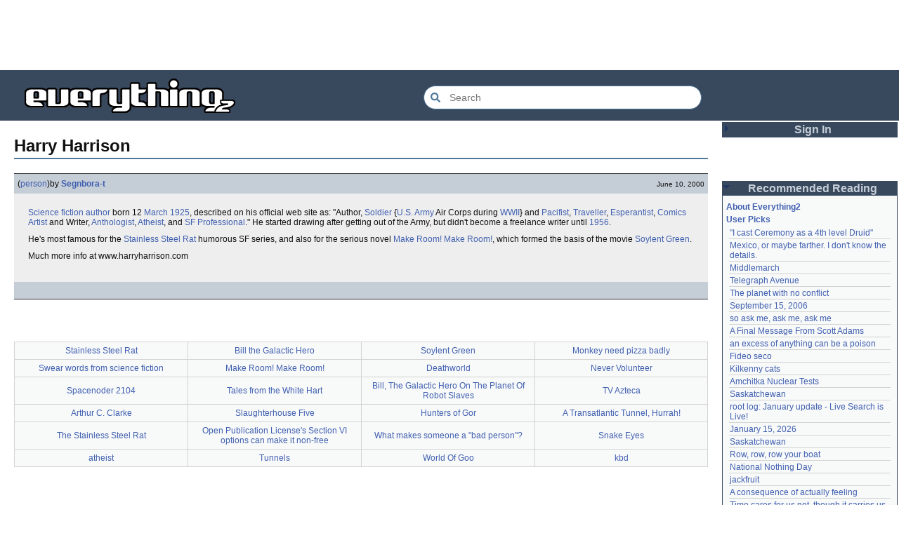

--- FILE ---
content_type: text/html; charset=utf-8
request_url: https://everything2.com/title/Harry+Harrison
body_size: 5659
content:
<!DOCTYPE html>
<html lang="en">
<head>
<meta charset="utf-8">
<meta http-equiv="X-UA-Compatible" content="IE=Edge" />
<title>Harry Harrison</title>
<link rel="stylesheet" id="basesheet" type="text/css" href="https://s3-us-west-2.amazonaws.com/deployed.everything2.com/52876c8dedddd7d1ad9bc363b417bf12931e865f/br/1973976.css" media="all">
<link rel="stylesheet" id="printsheet" type="text/css" href="https://s3-us-west-2.amazonaws.com/deployed.everything2.com/52876c8dedddd7d1ad9bc363b417bf12931e865f/br/2004473.css" media="print">
<base href="https://everything2.com">
<link rel="canonical" href="https://everything2.com/node/e2node/Harry%20Harrison">
<meta name="robots" content="index,follow">
<meta name="description" content="Science fiction author born 12 March 1925, described on his official web site as: &amp;quot;Author, Soldier {U.S. Army Air Corps during WWII} and Pacifist,...">
<!-- Open Graph / Facebook -->
<meta property="og:type" content="article">
<meta property="og:url" content="https://everything2.com/node/e2node/Harry%20Harrison">
<meta property="og:title" content="Harry Harrison">
<meta property="og:description" content="Science fiction author born 12 March 1925, described on his official web site as: &amp;quot;Author, Soldier {U.S. Army Air Corps during WWII} and Pacifist,...">
<meta property="og:site_name" content="Everything2">
<meta property="article:published_time" content="2000-06-10 22:11:28">
<!-- Twitter -->
<meta name="twitter:card" content="summary">
<meta name="twitter:title" content="Harry Harrison">
<meta name="twitter:description" content="Science fiction author born 12 March 1925, described on his official web site as: &amp;quot;Author, Soldier {U.S. Army Air Corps during WWII} and Pacifist,...">
<link rel="icon" href="https://s3-us-west-2.amazonaws.com/deployed.everything2.com/52876c8dedddd7d1ad9bc363b417bf12931e865f/static/favicon.ico" type="image/vnd.microsoft.icon">
<!--[if lt IE 8]><link rel="shortcut icon" href="https://s3-us-west-2.amazonaws.com/deployed.everything2.com/52876c8dedddd7d1ad9bc363b417bf12931e865f/static/favicon.ico" type="image/x-icon"><![endif]-->
<link rel="alternate" type="application/atom+xml" title="Everything2 New Writeups" href="/node/ticker/New+Writeups+Atom+Feed">
<meta content="width=device-width,initial-scale=1.0,user-scalable=1" name="viewport">
<!-- Preconnect to external resources for faster loading -->
<link rel="preconnect" href="https://www.googletagmanager.com" crossorigin>
<link rel="dns-prefetch" href="https://www.googletagmanager.com">
<link rel="preconnect" href="https://www.google-analytics.com" crossorigin>
<link rel="dns-prefetch" href="https://www.google-analytics.com">
<link rel="preconnect" href="https://s3-us-west-2.amazonaws.com" crossorigin>
<link rel="dns-prefetch" href="https://s3-us-west-2.amazonaws.com">
<link rel="preconnect" href="https://pagead2.googlesyndication.com" crossorigin>
<link rel="dns-prefetch" href="https://pagead2.googlesyndication.com">
<link rel="preconnect" href="https://googleads.g.doubleclick.net" crossorigin>
<link rel="dns-prefetch" href="https://googleads.g.doubleclick.net">
<link rel="preconnect" href="https://tpc.googlesyndication.com" crossorigin>
<link rel="dns-prefetch" href="https://tpc.googlesyndication.com">
<script async src="https://www.googletagmanager.com/gtag/js?id=G-2GBBBF9ZDK"></script>
<script async src="https://pagead2.googlesyndication.com/pagead/js/adsbygoogle.js?client=ca-pub-0613380022572506" crossorigin="anonymous"></script>
<script type="application/ld+json">{"@graph":[{"url":"https://everything2.com/","name":"Everything2","@type":"WebSite","potentialAction":{"query-input":"required name=search_term_string","target":{"@type":"EntryPoint","urlTemplate":"https://everything2.com/title/{search_term_string}"},"@type":"SearchAction"},"description":"Everything2 is a community for fiction, nonfiction, poetry, reviews, and more.","@id":"https://everything2.com/#website"},{"itemListElement":[{"name":"Home","@type":"ListItem","item":"https://everything2.com/","position":1},{"@type":"ListItem","name":"Harry Harrison","position":2}],"@type":"BreadcrumbList"},{"@id":"https://everything2.com/node/e2node/Harry%20Harrison#webpage","description":"Science fiction author born 12 March 1925, described on his official web site as: &quot;Author, Soldier {U.S. Army Air Corps during WWII} and Pacifist,...","isPartOf":{"@id":"https://everything2.com/#website"},"name":"Harry Harrison","@type":"WebPage","url":"https://everything2.com/node/e2node/Harry%20Harrison","inLanguage":"en-US"}],"@context":"https://schema.org"}</script>
</head>
<body class="writeuppage e2node" itemscope itemtype="http://schema.org/WebPage">
<!-- React renders entire page body -->
<div id="e2-react-page-root"></div>
<script id="nodeinfojson">e2 = {"chatterbox":{"roomTopic":"Massive site change may have surfaced various issues. See: [root log: mid-December 2025: Writeup display overhaul], and report any problems. - Publication problems fixed. Thank you -[jaybonci|jb]","messages":[],"roomName":"outside","miniMessages":[],"showMessagesInChatterbox":1},"node":{"type":"e2node","createtime":960674515,"title":"Harry Harrison","node_id":"598144"},"pageheader":{},"user":{"node_id":"779713","developer":true,"chanop":false,"title":"Guest User","guest":true,"in_room":"0","admin":false,"editor":false},"lastCommit":"52876c8dedddd7d1ad9bc363b417bf12931e865f","lastnode_id":null,"guest":1,"staffpicks":[{"title":"Johannes Kepler","node_id":"141968","type":"e2node"},{"node_id":"11895","title":"Detroit, Michigan","type":"e2node"},{"type":"e2node","node_id":"716776","title":"Hydrogen engine"},{"node_id":"66200","title":"Lolita","type":"e2node"},{"type":"e2node","title":"Dian Fossey","node_id":"388272"},{"type":"e2node","title":"David Bowie freaked me out and then some","node_id":"1051979"},{"type":"e2node","node_id":"1685894","title":"OBD-II"},{"type":"e2node","title":"The Gospel-Blues Continuum","node_id":"1353628"},{"type":"e2node","node_id":"27126","title":"Game theory"},{"node_id":"18258","title":"Ernest Hemingway","type":"e2node"},{"node_id":"28165","title":"The Doors","type":"e2node"},{"type":"e2node","node_id":"28918","title":"class"},{"type":"e2node","node_id":"52582","title":"comma"},{"title":"Why Microsoft is evil","node_id":"853410","type":"e2node"},{"type":"e2node","node_id":"745059","title":"Kyoto protocol"}],"contentData":{"categories":[],"e2node":{"locked":0,"createtime":"2000-06-10T22:01:55Z","author":{"title":"Content Editors","node_id":923653,"type":"usergroup"},"title":"Harry Harrison","node_id":598144,"group":[{"title":"Harry Harrison (person)","node_id":598154,"doctext":"[Science fiction] [author] born 12 [March] [1925], described on his official web site as: \"Author, [Soldier] {[U.S.] [Army] Air Corps during [WWII]} and [Pacifist], [Traveller], [Esperantist], [Comics] [Artist] and Writer, [Anthologist], [Atheist], and [SF] [Professional].\" He started drawing after getting out of the Army, but didn't become a freelance writer until [1956].\r\n<P>\r\nHe's most famous for the [Stainless Steel Rat] humorous SF series, and also for the serious novel [Make Room! Make Room!], which formed the basis of the movie [Soylent Green].\r\n<P>Much more info at www.harryharrison.com","createtime":"2000-06-10T22:11:28Z","author":{"node_id":2654,"lasttime":"2026-01-18T17:16:37Z","title":"Segnbora-t","is_bot":0,"type":"user","hidelastseen":0},"publishtime":"2000-06-10T22:11:28Z","writeuptype":"person","type":"writeup"}],"createdby":{"node_id":2654,"title":"Segnbora-t","type":"user"},"type":"e2node","orderlock_user":0,"softlinks":[{"filled":true,"hits":37,"type":"e2node","node_id":"114422","title":"Stainless Steel Rat"},{"node_id":"651830","title":"Bill the Galactic Hero","hits":13,"filled":true,"type":"e2node"},{"title":"Soylent Green","node_id":"72801","type":"e2node","filled":true,"hits":13},{"type":"e2node","filled":true,"hits":7,"title":"Monkey need pizza badly","node_id":"1699331"},{"filled":true,"hits":6,"type":"e2node","node_id":"497833","title":"Swear words from science fiction"},{"node_id":"1927261","title":"Make Room! Make Room!","filled":false,"hits":5,"type":"e2node"},{"type":"e2node","hits":5,"filled":true,"title":"Deathworld","node_id":"1079724"},{"filled":true,"hits":4,"type":"e2node","node_id":"651849","title":"Never Volunteer"},{"hits":3,"filled":true,"type":"e2node","node_id":"1513732","title":"Spacenoder 2104"},{"title":"Tales from the White Hart","node_id":"1199612","type":"e2node","hits":3,"filled":true},{"node_id":"1179993","title":"Bill, The Galactic Hero On The Planet Of Robot Slaves","filled":true,"hits":3,"type":"e2node"},{"hits":3,"filled":true,"type":"e2node","node_id":"894533","title":"TV Azteca"},{"hits":3,"filled":true,"type":"e2node","node_id":"37438","title":"Arthur C. Clarke"},{"title":"Slaughterhouse Five","node_id":"35924","type":"e2node","filled":true,"hits":3},{"hits":2,"filled":true,"type":"e2node","node_id":"1874504","title":"Hunters of Gor"},{"type":"e2node","hits":2,"filled":false,"title":"A Transatlantic Tunnel, Hurrah!","node_id":"1765990"},{"hits":2,"filled":true,"type":"e2node","node_id":"1041943","title":"The Stainless Steel Rat"},{"title":"Open Publication License's Section VI options can make it non-free","node_id":"833699","type":"e2node","hits":2,"filled":true},{"filled":true,"hits":2,"type":"e2node","node_id":"728043","title":"What makes someone a \"bad person\"?"},{"filled":true,"hits":2,"type":"e2node","node_id":"27544","title":"Snake Eyes"},{"type":"e2node","hits":2,"filled":true,"title":"atheist","node_id":"14476"},{"node_id":"2025919","title":"Tunnels","filled":true,"hits":1,"type":"e2node"},{"type":"e2node","hits":1,"filled":false,"title":"World Of Goo","node_id":"1966727"},{"node_id":"1479038","title":"kbd","filled":true,"hits":1,"type":"e2node"}]},"type":"e2node","user":{"coolsleft":0,"can_cool":0,"node_id":"779713","title":"Guest User","can_vote":0,"is_guest":1,"is_editor":0,"votesafety":0,"info_authorsince_off":0,"coolsafety":0}},"display_prefs":{"vit_hidenodeutil":0,"vit_hidenodeinfo":0,"vit_hidelist":0,"num_newwus":"10","nw_nojunk":false,"edn_hideutil":0,"rtn_hidecwu":0,"rtn_hideedc":0,"edn_hideedev":0,"rtn_hidenws":0,"vit_hidemaintenance":0,"vit_hidemisc":0},"newWriteups":[{"writeuptype":"thing","is_junk":false,"is_log":false,"parent":{"type":"e2node","title":"coffee snobs","node_id":676472},"title":"coffee snobs (thing)","node_id":"2213172","notnew":false,"author":{"type":"user","title":"wertperch","node_id":958245}},{"writeuptype":"thing","is_junk":false,"is_log":false,"title":"Twilight Land (thing)","parent":{"node_id":2213194,"title":"Twilight Land","type":"e2node"},"notnew":false,"node_id":"2213047","author":{"type":"user","title":"Dustyblue","node_id":2068077}},{"writeuptype":"thing","is_junk":false,"is_log":false,"title":"Dungeon Crawler Carl (thing)","parent":{"node_id":2211490,"title":"Dungeon Crawler Carl","type":"e2node"},"notnew":false,"node_id":"2213193","author":{"node_id":2068077,"title":"Dustyblue","type":"user"}},{"notnew":false,"node_id":"2213066","parent":{"type":"e2node","node_id":1534051,"title":"Conjure Wife"},"title":"Conjure Wife (thing)","author":{"node_id":2068077,"title":"Dustyblue","type":"user"},"is_log":false,"writeuptype":"thing","is_junk":false},{"node_id":"2213191","notnew":false,"parent":{"node_id":88301,"title":"Telegraph Avenue","type":"e2node"},"title":"Telegraph Avenue (review)","author":{"node_id":977360,"title":"Glowing Fish","type":"user"},"is_log":false,"writeuptype":"review","is_junk":false},{"is_log":false,"is_junk":false,"writeuptype":"personal","author":{"node_id":983517,"title":"panamaus","type":"user"},"notnew":false,"node_id":"2213186","title":"Mexico, or maybe farther. I don't know the details. (personal)","parent":{"node_id":2151966,"title":"Mexico, or maybe farther. I don't know the details.","type":"e2node"}},{"author":{"title":"iceowl","node_id":1269886,"type":"user"},"notnew":false,"node_id":"1833807","parent":{"node_id":1833558,"title":"September 15, 2006","type":"e2node"},"title":"September 15, 2006 (essay)","is_log":true,"writeuptype":"essay","is_junk":false},{"is_log":false,"is_junk":false,"writeuptype":"thing","author":{"node_id":1902455,"title":"Pandeism Fish","type":"user"},"node_id":"2213166","notnew":false,"title":"A Final Message From Scott Adams (thing)","parent":{"node_id":2213187,"title":"A Final Message From Scott Adams","type":"e2node"}},{"author":{"title":"savpixie","node_id":1505883,"type":"user"},"title":"Hotworx (place)","parent":{"type":"e2node","node_id":2213184,"title":"Hotworx"},"notnew":false,"node_id":"2213182","writeuptype":"place","is_junk":false,"is_log":false},{"writeuptype":"thing","is_junk":false,"is_log":true,"parent":{"type":"e2node","title":"root log: January update - Live Search is Live!","node_id":2213144},"title":"root log: January update - Live Search is Live! (thing)","node_id":"2213173","notnew":false,"author":{"type":"user","title":"Sylvar","node_id":5988}},{"author":{"type":"user","title":"Pandeism Fish","node_id":1902455},"node_id":"2213168","notnew":false,"parent":{"node_id":944588,"title":"Row, row, row your boat","type":"e2node"},"title":"Row, row, row your boat (thing)","is_log":false,"is_junk":false,"writeuptype":"thing"},{"writeuptype":"log","is_junk":false,"is_log":true,"author":{"type":"user","title":"Oolong","node_id":1017738},"title":"January 15, 2026 (log)","parent":{"title":"January 15, 2026","node_id":2213170,"type":"e2node"},"node_id":"2213165","notnew":false},{"notnew":false,"node_id":"2213039","title":"Emotive Conjugation (idea)","parent":{"type":"e2node","node_id":2212393,"title":"Emotive Conjugation"},"author":{"type":"user","node_id":3473,"title":"teleny"},"is_log":false,"writeuptype":"idea","is_junk":false},{"notnew":false,"node_id":"2213158","title":"Black Coffee (thing)","parent":{"node_id":98029,"title":"Black Coffee","type":"e2node"},"author":{"title":"wertperch","node_id":958245,"type":"user"},"is_log":false,"is_junk":false,"writeuptype":"thing"},{"is_log":false,"is_junk":false,"writeuptype":"opinion","author":{"title":"passalidae","node_id":2178478,"type":"user"},"notnew":false,"node_id":"2213160","title":"the blurry boundary between immersion and obsession (opinion)","parent":{"node_id":2213161,"title":"the blurry boundary between immersion and obsession","type":"e2node"}},{"title":"root log: January 2026 - Mobile is live, themes resurrected (thing)","parent":{"type":"e2node","title":"root log: January 2026 - Mobile is live, themes resurrected","node_id":2213156},"node_id":"2213155","notnew":false,"author":{"title":"jaybonci","node_id":459692,"type":"user"},"is_junk":false,"writeuptype":"thing","is_log":true},{"is_log":false,"is_junk":false,"writeuptype":"review","notnew":false,"node_id":"2213153","parent":{"title":"A Woman's Story","node_id":2213152,"type":"e2node"},"title":"A Woman's Story (review)","author":{"type":"user","node_id":977360,"title":"Glowing Fish"}},{"author":{"type":"user","node_id":1866071,"title":"Auspice"},"node_id":"2213147","notnew":false,"title":"Time cares for us not, though it carries us the path entire. (personal)","parent":{"type":"e2node","node_id":2184246,"title":"Time cares for us not, though it carries us the path entire."},"is_log":false,"is_junk":false,"writeuptype":"personal"},{"is_log":true,"is_junk":false,"writeuptype":"log","author":{"type":"user","node_id":459692,"title":"jaybonci"},"notnew":false,"node_id":"2213141","parent":{"node_id":2213144,"title":"root log: January update - Live Search is Live!","type":"e2node"},"title":"root log: January update - Live Search is Live! (log)"},{"is_log":false,"writeuptype":"person","is_junk":false,"author":{"title":"Jet-Poop","node_id":6339,"type":"user"},"notnew":false,"node_id":"2213143","title":"Skurge the Executioner (person)","parent":{"title":"Skurge the Executioner","node_id":2213142,"type":"e2node"}},{"author":{"node_id":1866071,"title":"Auspice","type":"user"},"node_id":"2213139","notnew":false,"parent":{"node_id":1905443,"title":"notes written by hand","type":"e2node"},"title":"notes written by hand (poetry)","is_log":false,"writeuptype":"poetry","is_junk":false},{"is_log":false,"is_junk":false,"writeuptype":"review","node_id":"2213138","notnew":false,"title":"In Chancery (review)","parent":{"node_id":2213137,"title":"In Chancery","type":"e2node"},"author":{"title":"Glowing Fish","node_id":977360,"type":"user"}},{"node_id":"2213124","notnew":false,"title":"Sor Juana (poetry)","parent":{"type":"e2node","node_id":2213122,"title":"Sor Juana"},"author":{"node_id":1681230,"title":"BookReader","type":"user"},"is_log":false,"is_junk":false,"writeuptype":"poetry"},{"is_junk":false,"writeuptype":"how-to","is_log":false,"author":{"node_id":2178478,"title":"passalidae","type":"user"},"parent":{"type":"e2node","title":"How to safely ship a trading card","node_id":2213130},"title":"How to safely ship a trading card (how-to)","node_id":"2213129","notnew":false},{"author":{"node_id":2201248,"title":"lilah june","type":"user"},"notnew":false,"node_id":"2213006","parent":{"type":"e2node","title":"No, I don't miss you","node_id":2213119},"title":"No, I don't miss you (poetry)","is_log":false,"is_junk":false,"writeuptype":"poetry"},{"is_log":false,"writeuptype":"review","is_junk":false,"node_id":"2213114","notnew":false,"title":"Tales of Paranoia (review)","parent":{"node_id":2213117,"title":"Tales of Paranoia","type":"e2node"},"author":{"title":"JD","node_id":1455010,"type":"user"}},{"is_log":true,"writeuptype":"log","is_junk":false,"node_id":"2213116","notnew":false,"parent":{"type":"e2node","node_id":2213113,"title":"January 6, 2026"},"title":"January 6, 2026 (log)","author":{"type":"user","node_id":2197862,"title":"avebiewa"}},{"is_log":true,"is_junk":false,"writeuptype":"thing","author":{"type":"user","title":"jaybonci","node_id":459692},"node_id":"2213103","notnew":false,"parent":{"type":"e2node","node_id":2213093,"title":"root log: January 2026"},"title":"root log: January 2026 (thing)"},{"notnew":false,"node_id":"2213104","title":"Venezuela (dream)","parent":{"type":"e2node","node_id":30088,"title":"Venezuela"},"author":{"node_id":2208334,"title":"Peaceful Chicken","type":"user"},"is_log":false,"writeuptype":"dream","is_junk":false},{"is_junk":false,"writeuptype":"thing","is_log":true,"author":{"title":"Milen","node_id":838342,"type":"user"},"title":"root log: December 2025 (thing)","parent":{"type":"e2node","node_id":2212850,"title":"root log: December 2025"},"notnew":false,"node_id":"2213100"},{"is_junk":false,"writeuptype":"log","is_log":true,"author":{"type":"user","title":"passalidae","node_id":2178478},"title":"January 1, 2026 (log)","parent":{"type":"e2node","title":"January 1, 2026","node_id":2213091},"node_id":"2213095","notnew":false},{"is_log":false,"is_junk":false,"writeuptype":"review","author":{"node_id":977360,"title":"Glowing Fish","type":"user"},"notnew":false,"node_id":"2213094","parent":{"title":"A Fire Upon the Deep","node_id":515968,"type":"e2node"},"title":"A Fire Upon the Deep (review)"},{"is_log":false,"is_junk":false,"writeuptype":"fiction","author":{"node_id":1252419,"title":"gate","type":"user"},"notnew":false,"node_id":"2213090","title":"And it's one more good thing that will never be again (fiction)","parent":{"type":"e2node","node_id":748951,"title":"And it's one more good thing that will never be again"}},{"writeuptype":"opinion","is_junk":false,"is_log":false,"author":{"type":"user","title":"Pseudo_Intellectual","node_id":4586},"parent":{"title":"Was Inspector Dangerfuck the first webcomic?","node_id":2213087,"type":"e2node"},"title":"Was Inspector Dangerfuck the first webcomic? (opinion)","node_id":"2213088","notnew":false},{"writeuptype":"fiction","is_junk":false,"is_log":false,"parent":{"title":"The Pottersville Christmas Interloper","node_id":2213084,"type":"e2node"},"title":"The Pottersville Christmas Interloper (fiction)","notnew":false,"node_id":"2213083","author":{"node_id":1489024,"title":"artman2003","type":"user"}},{"author":{"title":"Pandeism Fish","node_id":1902455,"type":"user"},"notnew":false,"node_id":"2213077","title":"Hell, but for chickens (thing)","parent":{"type":"e2node","node_id":2213078,"title":"Hell, but for chickens"},"is_log":false,"is_junk":false,"writeuptype":"thing"},{"is_junk":false,"writeuptype":"how-to","is_log":false,"title":"tips for making stronger coffee (how-to)","parent":{"title":"tips for making stronger coffee","node_id":2213073,"type":"e2node"},"notnew":false,"node_id":"2213072","author":{"type":"user","node_id":2178478,"title":"passalidae"}},{"is_junk":false,"writeuptype":"thing","is_log":false,"parent":{"title":"Yogi Berra","node_id":157373,"type":"e2node"},"title":"Yogi Berra","notnew":false,"node_id":"2213063","author":{"node_id":3473,"title":"teleny","type":"user"}},{"notnew":false,"node_id":"2213062","title":"Spider-Man Storm and Power Man Battle Smokescreen","parent":{"type":"e2node","node_id":2213061,"title":"Spider-Man Storm and Power Man Battle Smokescreen"},"author":{"title":"Glowing Fish","node_id":977360,"type":"user"},"is_log":false,"writeuptype":"review","is_junk":false}],"node_id":"598144","architecture":"aarch64","title":"Harry Harrison","developerNodelet":{},"nodetype":"e2node","nodeletorder":["sign_in","recommended_reading","new_writeups"],"use_local_assets":"0","assets_location":"https://s3-us-west-2.amazonaws.com/deployed.everything2.com/52876c8dedddd7d1ad9bc363b417bf12931e865f","reactPageMode":true,"hasMessagesNodelet":0,"coolnodes":[{"parentTitle":"\"I cast Ceremony as a 4th level Druid\"","latest_cool":"2026-01-19 19:33:10","writeupCooled":4,"parentNode":701415,"coolwriteups_id":701418,"wu_author":"lawnjart"},{"wu_author":"panamaus","coolwriteups_id":2213186,"latest_cool":"2026-01-19 19:06:34","parentTitle":"Mexico, or maybe farther. I don't know the details.","parentNode":2151966,"writeupCooled":3},{"parentTitle":"Middlemarch","latest_cool":"2026-01-19 12:45:46","writeupCooled":3,"parentNode":386084,"coolwriteups_id":1520439,"wu_author":"mpwa"},{"coolwriteups_id":2213191,"wu_author":"Glowing Fish","writeupCooled":1,"parentNode":88301,"parentTitle":"Telegraph Avenue","latest_cool":"2026-01-19 12:45:15"},{"wu_author":"lizardinlaw","coolwriteups_id":2056702,"parentNode":2056747,"writeupCooled":2,"latest_cool":"2026-01-19 09:15:21","parentTitle":"The planet with no conflict"},{"wu_author":"iceowl","coolwriteups_id":1833807,"latest_cool":"2026-01-19 09:08:58","parentTitle":"September 15, 2006","parentNode":1833558,"writeupCooled":4},{"parentNode":2208285,"writeupCooled":2,"latest_cool":"2026-01-19 00:24:50","parentTitle":"so ask me, ask me, ask me","wu_author":"lilah june","coolwriteups_id":2208284},{"wu_author":"Pandeism Fish","coolwriteups_id":2213166,"latest_cool":"2026-01-18 17:45:53","parentTitle":"A Final Message From Scott Adams","parentNode":2213187,"writeupCooled":3},{"wu_author":"katallen","coolwriteups_id":1092003,"latest_cool":"2026-01-18 05:54:09","parentTitle":"an excess of anything can be a poison","parentNode":1091992,"writeupCooled":1},{"coolwriteups_id":1299621,"wu_author":"sbeitzel","writeupCooled":1,"parentNode":1299608,"parentTitle":"Fideo seco","latest_cool":"2026-01-18 00:05:42"},{"writeupCooled":1,"parentNode":1252913,"parentTitle":"Kilkenny cats","latest_cool":"2026-01-17 17:19:57","coolwriteups_id":1916135,"wu_author":"Webster 1913"},{"parentNode":501062,"writeupCooled":1,"latest_cool":"2026-01-17 05:04:36","parentTitle":"Amchitka Nuclear Tests","wu_author":"wertperch","coolwriteups_id":1005953},{"coolwriteups_id":1804862,"wu_author":"CanuckErrant","parentTitle":"Saskatchewan","latest_cool":"2026-01-17 03:17:02","writeupCooled":6,"parentNode":18573},{"wu_author":"jaybonci","coolwriteups_id":2213141,"latest_cool":"2026-01-17 02:40:53","parentTitle":"root log: January update - Live Search is Live!","parentNode":2213144,"writeupCooled":6},{"coolwriteups_id":2213165,"wu_author":"Oolong","parentTitle":"January 15, 2026","latest_cool":"2026-01-16 14:44:08","writeupCooled":6,"parentNode":2213170},{"coolwriteups_id":1324834,"wu_author":"Zarah","writeupCooled":5,"parentNode":18573,"parentTitle":"Saskatchewan","latest_cool":"2026-01-16 08:12:55"},{"writeupCooled":2,"parentNode":944588,"parentTitle":"Row, row, row your boat","latest_cool":"2026-01-16 05:27:03","coolwriteups_id":2213168,"wu_author":"Pandeism Fish"},{"parentTitle":"National Nothing Day","latest_cool":"2026-01-16 02:33:33","writeupCooled":4,"parentNode":2204380,"coolwriteups_id":2204381,"wu_author":"weroland"},{"latest_cool":"2026-01-15 07:28:21","parentTitle":"jackfruit","parentNode":1021609,"writeupCooled":3,"wu_author":"anthropod","coolwriteups_id":1049287},{"wu_author":"etouffee","coolwriteups_id":1522463,"latest_cool":"2026-01-14 06:29:57","parentTitle":"A consequence of actually feeling","parentNode":1522461,"writeupCooled":3},{"coolwriteups_id":2213147,"wu_author":"Auspice","parentTitle":"Time cares for us not, though it carries us the path entire.","latest_cool":"2026-01-13 20:07:56","writeupCooled":1,"parentNode":2184246},{"coolwriteups_id":1386815,"wu_author":"arieh","parentTitle":"First They Took Away Napster","latest_cool":"2026-01-13 16:18:02","writeupCooled":2,"parentNode":1386808},{"latest_cool":"2026-01-12 21:45:03","parentTitle":"The Nine Choirs of Angels","parentNode":1175379,"writeupCooled":10,"wu_author":"avjewe","coolwriteups_id":1029051},{"latest_cool":"2026-01-12 20:34:53","parentTitle":"Skurge the Executioner","parentNode":2213142,"writeupCooled":4,"wu_author":"Jet-Poop","coolwriteups_id":2213143},{"wu_author":"jaybonci","coolwriteups_id":2213155,"latest_cool":"2026-01-12 16:29:59","parentTitle":"root log: January 2026 - Mobile is live, themes resurrected","parentNode":2213156,"writeupCooled":3},{"writeupCooled":2,"parentNode":2213130,"parentTitle":"How to safely ship a trading card","latest_cool":"2026-01-12 05:11:11","coolwriteups_id":2213129,"wu_author":"passalidae"},{"coolwriteups_id":2067157,"wu_author":"everyone","writeupCooled":4,"parentNode":2067158,"parentTitle":"Little Free Library","latest_cool":"2026-01-12 03:55:50"},{"coolwriteups_id":1211064,"wu_author":"garryowen","parentTitle":"Laughter in the Dark","latest_cool":"2026-01-12 03:09:45","writeupCooled":2,"parentNode":1211041},{"wu_author":"Glowing Fish","coolwriteups_id":2213153,"parentNode":2213152,"writeupCooled":1,"latest_cool":"2026-01-11 23:57:11","parentTitle":"A Woman's Story"},{"wu_author":"sehrgut","coolwriteups_id":1954868,"parentNode":676472,"writeupCooled":3,"latest_cool":"2026-01-11 23:01:35","parentTitle":"coffee snobs"}],"recaptcha":{"publicKey":"6LeF2BwsAAAAAMrkwFG7CXJmF6p0hV2swBxYfqc2","enabled":true}}</script>
<script src="https://s3-us-west-2.amazonaws.com/deployed.everything2.com/52876c8dedddd7d1ad9bc363b417bf12931e865f/br/main.bundle.js" type="text/javascript"></script>
</body>
</html>


--- FILE ---
content_type: text/html; charset=utf-8
request_url: https://www.google.com/recaptcha/api2/aframe
body_size: 267
content:
<!DOCTYPE HTML><html><head><meta http-equiv="content-type" content="text/html; charset=UTF-8"></head><body><script nonce="Ug4BrWpbldHHptAcxJGVVQ">/** Anti-fraud and anti-abuse applications only. See google.com/recaptcha */ try{var clients={'sodar':'https://pagead2.googlesyndication.com/pagead/sodar?'};window.addEventListener("message",function(a){try{if(a.source===window.parent){var b=JSON.parse(a.data);var c=clients[b['id']];if(c){var d=document.createElement('img');d.src=c+b['params']+'&rc='+(localStorage.getItem("rc::a")?sessionStorage.getItem("rc::b"):"");window.document.body.appendChild(d);sessionStorage.setItem("rc::e",parseInt(sessionStorage.getItem("rc::e")||0)+1);localStorage.setItem("rc::h",'1768853588941');}}}catch(b){}});window.parent.postMessage("_grecaptcha_ready", "*");}catch(b){}</script></body></html>